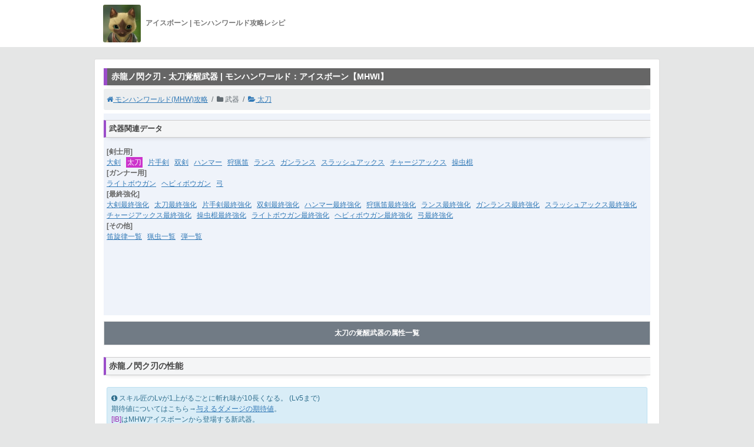

--- FILE ---
content_type: text/html
request_url: http://mhwg.org/ida/248650.html
body_size: 4404
content:
<!DOCTYPE html>
<html lang="ja">
<head>
  <meta charset="utf-8">
  <meta http-equiv="X-UA-Compatible" content="IE=Edge">
    <script type="text/javascript"><!--
    g_fix_size = 1;
    g_wsize = window.screen.width;
    //-->
    </script>
    <meta name="viewport" content="width=600">

  <meta name="description" content="モンハンワールドアイスボーン(MHW:IB)の太刀の覚醒武器の赤龍ノ閃ク刃の性能、入手方法、生産、強化に必要な素材などを掲載。斬れ味や弾の詳細や期待値も全表示しています。" />
  <meta name="keywords" content="太刀,覚醒武器,赤龍ノ閃ク刃,MHWI,アイスボーン,モンスターハンターワールド" />

  <title>
    太刀覚醒武器の赤龍ノ閃ク刃の性能 | 【MHW】モンハンワールド攻略レシピ
  </title>

  <link rel="stylesheet" media="all" href="http://s.mhwg.org/assets/application-b1351184c4cd004ba23e381fa26ed8477c139b0ed4c92cdb07030ef980e8433b.css" />

    <script src="http://s.mhwg.org/assets/application-f92edcb5c72b5343ee475124f684fb03e4b7ee0c5d774cdf356a5f2b35e1ef9d.js"></script>

  <!-- overlay -->
</head>

  <body id="body_game"  onSelectStart="return false;" onContextmenu="return false;" style = "-moz-user-select: none; -ms-user-select: none; -webkit-user-select: none; -khtml-user-select: none; user-select: none;">

<!-- suc_gen -->
  <header id="header_game">
    <div class="container">
      <a href="http://mhwg.org/" style="text-decoration:none;">
        <div>
            <img alt="【MHW】モンハンワールドアイスボーン攻略wiki" src="http://s.mhwg.org/images/parts/mhw_icon.jpg" width="64" height="64" class="rounded">
            <span style="font-weight:bold;font-size:100%;color:#777;margin-left:5px;">アイスボーン | モンハンワールド攻略レシピ</span>
        </div>
      </a>
    </div>
  </header>

  <div id="main_1">
        <h1 class="hline1">赤龍ノ閃ク刃 - 太刀覚醒武器 | モンハンワールド：アイスボーン【MHWI】</h1>

      <ol id="bread">
        <li class="breadcrumb-item"><a href="http://mhwg.org/"><i class="fa fa-home"></i> モンハンワールド(MHW)攻略</a></li>
          <li class="breadcrumb-item active"><i class="fa fa-folder"></i> 武器</li>
        <li class="breadcrumb-item active"><a href="/data/4001.html"><i class="fa fa-folder-open"></i> 太刀</a></li>
      </ol>

<div class="data1">

  <div id="navi1" style="margin-bottom:0px;">
    <div class="navi_title">武器関連データ</div>
    <div class="navi_block" style="background-color:#EFF3FA;padding:5px;margin-bottom:20px;">
          <span style="font-weight:bold;color:#666;">[剣士用]</span><br>
          <a href="/data/4000.html">大剣</a>&ensp;

          <span class="select_page"><a href="/data/4001.html">太刀</a></span>&ensp;

          <a href="/data/4002.html">片手剣</a>&ensp;

          <a href="/data/4003.html">双剣</a>&ensp;

          <a href="/data/4004.html">ハンマー</a>&ensp;

          <a href="/data/4005.html">狩猟笛</a>&ensp;

          <a href="/data/4006.html">ランス</a>&ensp;

          <a href="/data/4007.html">ガンランス</a>&ensp;

          <a href="/data/4008.html">スラッシュアックス</a>&ensp;

          <a href="/data/4009.html">チャージアックス</a>&ensp;

          <a href="/data/4010.html">操虫棍</a>&ensp;

          <br>
          <span style="font-weight:bold;color:#666;">[ガンナー用]</span><br>
          <a href="/data/4011.html">ライトボウガン</a>&ensp;

          <a href="/data/4012.html">ヘビィボウガン</a>&ensp;

          <a href="/data/4013.html">弓</a>&ensp;

          <br>
          <span style="font-weight:bold;color:#666;">[最終強化]</span><br>
          <a href="/data/4300.html">大剣最終強化</a>&ensp;

          <a href="/data/4301.html">太刀最終強化</a>&ensp;

          <a href="/data/4302.html">片手剣最終強化</a>&ensp;

          <a href="/data/4303.html">双剣最終強化</a>&ensp;

          <a href="/data/4304.html">ハンマー最終強化</a>&ensp;

          <a href="/data/4305.html">狩猟笛最終強化</a>&ensp;

          <a href="/data/4306.html">ランス最終強化</a>&ensp;

          <a href="/data/4307.html">ガンランス最終強化</a>&ensp;

          <a href="/data/4308.html">スラッシュアックス最終強化</a>&ensp;

          <a href="/data/4309.html">チャージアックス最終強化</a>&ensp;

          <a href="/data/4310.html">操虫棍最終強化</a>&ensp;

          <a href="/data/4311.html">ライトボウガン最終強化</a>&ensp;

          <a href="/data/4312.html">ヘビィボウガン最終強化</a>&ensp;

          <a href="/data/4313.html">弓最終強化</a>&ensp;

          <br>
          <span style="font-weight:bold;color:#666;">[その他]</span><br>
          <a href="/data/4243.html">笛旋律一覧</a>&ensp;

          <a href="/data/4240.html">猟虫一覧</a>&ensp;

          <a href="/data/4242.html">弾一覧</a>&ensp;

    </div>
  </div>

    <div class="ad_data01" style="padding-top:0px;margin-bottom:10px;">
      <style type="text/css">
        .ad_slot0001d { display:inline-block; width: 300px; height: 250px; }
        @media (min-width:760px) { .ad_slot0001d { display:inline-block; width: 728px; height: 90px; } }
      </style>
      <script async src="//pagead2.googlesyndication.com/pagead/js/adsbygoogle.js"></script>
      <!-- data上ビッグバナー01 -->
      <ins class="adsbygoogle ad_slot0001d"
           data-ad-client="ca-pub-3489692549715919"
           data-ad-slot="5179784205"
           data-ad-region="mainpage"></ins>
      <script>
        (adsbygoogle = window.adsbygoogle || []).push({});
      </script>
    </div>

  <table class="t2">
    <tr>
      <td class="b th2" height="40px">
          太刀の覚醒武器の属性一覧<br>
      </td>
    </tr>
  </table>

  <noscript>
    <div class="alert alert-danger" role="alert">JavaScriptが無効になっているので正しく表示されないデータがあります。</div>
  </noscript>

      <h2>赤龍ノ閃ク刃の性能</h2>

      <div class="box5">
        スキル匠のLvが1上がるごとに斬れ味が10長くなる。 (Lv5まで)<br>
        期待値についてはこちら→<a href="/data/4251.html">与えるダメージの期待値</a>。<br>
        <span class="c_p">[IB]</span>はMHWアイスボーンから登場する新武器。<br>
        <span class="c_r2b">パーツ強化が可能な武器は攻撃力7段階強化後の攻撃力を表示(武器係数×8を加算)。</span><br>
        <span class="c_r2b">覚醒武器は覚醒能力の攻撃力強化65555の攻撃力を表示。</span>

      </div>

    <table class="t1 th3">
      <tr>
        <th width="33%">性能</th>
          <th width="33%">期待値 [ゲージ長さ]</th>
          <th width="33%">斬れ味</th>
      </tr>
        <tr>
          <td>
            <img class="wp_img dec_12" src="http://s.mhwg.org/images/weapon2/w889-12.png" />
              <span class="c_g b">赤龍ノ閃ク刃・火</span>

              <span class="c_p">[IB]</span>
            <br>
            攻撃：891

              <span class="c_r2b">→ 1073 (覚醒能力)</span>

            <br>

            会心<span>5</span>%<br>

             <span class='type_1' >火180</span><br>
            スロット：④<br>

          </td>
            <td>
                360→<span class="c_r2b">434</span><span class="type_1">+20</span>
                [<span class="fn2" style="background-color:black;color:white">■</span>白40]<br>
                360→<span class="c_r2b">434</span><span class="type_1">+20</span>
                [<span class="fn2" style="background-color:black;color:white">■</span>白50]<br>
                360→<span class="c_r2b">434</span><span class="type_1">+20</span>
                [<span class="fn2" style="background-color:black;color:white">■</span>白60]<br>
                360→<span class="c_r2b">434</span><span class="type_1">+20</span>
                [<span class="fn2" style="background-color:black;color:white">■</span>白70]<br>
                360→<span class="c_r2b">434</span><span class="type_1">+20</span>
                [<span class="fn2" style="background-color:black;color:white">■</span>白80]<br>
                360→<span class="c_r2b">434</span><span class="type_1">+20</span>
                [<span class="fn2" style="background-color:black;color:white">■</span>白90]<br>
            </td>
            <td style="background-color:#ccc;">
              <div class="kcon">
                  <div class="kbox">+0<span class='kr0'style='width:40px;'></span><span class='kr1' style='width:20px;'></span><span class='kr2' style='width:20px;'></span><span class='kr3' style='width:20px;'></span><span class='kr4' style='width:24px;'></span><span class='kr5' style='width:16px;'></span><span class='kr7' style='width:20px;'></span></div>
                  <div class="kbox">+1<span class='kr0'style='width:40px;'></span><span class='kr1' style='width:20px;'></span><span class='kr2' style='width:20px;'></span><span class='kr3' style='width:20px;'></span><span class='kr4' style='width:24px;'></span><span class='kr5' style='width:20px;'></span><span class='kr7' style='width:16px;'></span></div>
                  <div class="kbox">+2<span class='kr0'style='width:40px;'></span><span class='kr1' style='width:20px;'></span><span class='kr2' style='width:20px;'></span><span class='kr3' style='width:20px;'></span><span class='kr4' style='width:24px;'></span><span class='kr5' style='width:24px;'></span><span class='kr7' style='width:12px;'></span></div>
                  <div class="kbox">+3<span class='kr0'style='width:40px;'></span><span class='kr1' style='width:20px;'></span><span class='kr2' style='width:20px;'></span><span class='kr3' style='width:20px;'></span><span class='kr4' style='width:24px;'></span><span class='kr5' style='width:28px;'></span><span class='kr7' style='width:8px;'></span></div>
                  <div class="kbox">+4<span class='kr0'style='width:40px;'></span><span class='kr1' style='width:20px;'></span><span class='kr2' style='width:20px;'></span><span class='kr3' style='width:20px;'></span><span class='kr4' style='width:24px;'></span><span class='kr5' style='width:32px;'></span><span class='kr7' style='width:4px;'></span></div>
                  <div class="kbox">+5<span class='kr0'style='width:40px;'></span><span class='kr1' style='width:20px;'></span><span class='kr2' style='width:20px;'></span><span class='kr3' style='width:20px;'></span><span class='kr4' style='width:24px;'></span><span class='kr5' style='width:36px;'></span></div>
              </div>
            </td>
        </tr>
        <tr>
          <td>
            <img class="wp_img dec_12" src="http://s.mhwg.org/images/weapon2/w889-12.png" />
              <span class="c_g b">赤龍ノ閃ク刃・水</span>

              <span class="c_p">[IB]</span>
            <br>
            攻撃：891

              <span class="c_r2b">→ 1073 (覚醒能力)</span>

            <br>

            会心<span>5</span>%<br>

             <span class='type_2' >水180</span><br>
            スロット：④<br>

          </td>
            <td>
                360→<span class="c_r2b">434</span><span class="type_2">+20</span>
                [<span class="fn2" style="background-color:black;color:white">■</span>白40]<br>
                360→<span class="c_r2b">434</span><span class="type_2">+20</span>
                [<span class="fn2" style="background-color:black;color:white">■</span>白50]<br>
                360→<span class="c_r2b">434</span><span class="type_2">+20</span>
                [<span class="fn2" style="background-color:black;color:white">■</span>白60]<br>
                360→<span class="c_r2b">434</span><span class="type_2">+20</span>
                [<span class="fn2" style="background-color:black;color:white">■</span>白70]<br>
                360→<span class="c_r2b">434</span><span class="type_2">+20</span>
                [<span class="fn2" style="background-color:black;color:white">■</span>白80]<br>
                360→<span class="c_r2b">434</span><span class="type_2">+20</span>
                [<span class="fn2" style="background-color:black;color:white">■</span>白90]<br>
            </td>
            <td style="background-color:#ccc;">
              <div class="kcon">
                  <div class="kbox">+0<span class='kr0'style='width:40px;'></span><span class='kr1' style='width:20px;'></span><span class='kr2' style='width:20px;'></span><span class='kr3' style='width:20px;'></span><span class='kr4' style='width:24px;'></span><span class='kr5' style='width:16px;'></span><span class='kr7' style='width:20px;'></span></div>
                  <div class="kbox">+1<span class='kr0'style='width:40px;'></span><span class='kr1' style='width:20px;'></span><span class='kr2' style='width:20px;'></span><span class='kr3' style='width:20px;'></span><span class='kr4' style='width:24px;'></span><span class='kr5' style='width:20px;'></span><span class='kr7' style='width:16px;'></span></div>
                  <div class="kbox">+2<span class='kr0'style='width:40px;'></span><span class='kr1' style='width:20px;'></span><span class='kr2' style='width:20px;'></span><span class='kr3' style='width:20px;'></span><span class='kr4' style='width:24px;'></span><span class='kr5' style='width:24px;'></span><span class='kr7' style='width:12px;'></span></div>
                  <div class="kbox">+3<span class='kr0'style='width:40px;'></span><span class='kr1' style='width:20px;'></span><span class='kr2' style='width:20px;'></span><span class='kr3' style='width:20px;'></span><span class='kr4' style='width:24px;'></span><span class='kr5' style='width:28px;'></span><span class='kr7' style='width:8px;'></span></div>
                  <div class="kbox">+4<span class='kr0'style='width:40px;'></span><span class='kr1' style='width:20px;'></span><span class='kr2' style='width:20px;'></span><span class='kr3' style='width:20px;'></span><span class='kr4' style='width:24px;'></span><span class='kr5' style='width:32px;'></span><span class='kr7' style='width:4px;'></span></div>
                  <div class="kbox">+5<span class='kr0'style='width:40px;'></span><span class='kr1' style='width:20px;'></span><span class='kr2' style='width:20px;'></span><span class='kr3' style='width:20px;'></span><span class='kr4' style='width:24px;'></span><span class='kr5' style='width:36px;'></span></div>
              </div>
            </td>
        </tr>
        <tr>
          <td>
            <img class="wp_img dec_12" src="http://s.mhwg.org/images/weapon2/w889-12.png" />
              <span class="c_g b">赤龍ノ閃ク刃・雷</span>

              <span class="c_p">[IB]</span>
            <br>
            攻撃：891

              <span class="c_r2b">→ 1073 (覚醒能力)</span>

            <br>

            会心<span>5</span>%<br>

             <span class='type_3' >雷180</span><br>
            スロット：④<br>

          </td>
            <td>
                360→<span class="c_r2b">434</span><span class="type_3">+20</span>
                [<span class="fn2" style="background-color:black;color:white">■</span>白40]<br>
                360→<span class="c_r2b">434</span><span class="type_3">+20</span>
                [<span class="fn2" style="background-color:black;color:white">■</span>白50]<br>
                360→<span class="c_r2b">434</span><span class="type_3">+20</span>
                [<span class="fn2" style="background-color:black;color:white">■</span>白60]<br>
                360→<span class="c_r2b">434</span><span class="type_3">+20</span>
                [<span class="fn2" style="background-color:black;color:white">■</span>白70]<br>
                360→<span class="c_r2b">434</span><span class="type_3">+20</span>
                [<span class="fn2" style="background-color:black;color:white">■</span>白80]<br>
                360→<span class="c_r2b">434</span><span class="type_3">+20</span>
                [<span class="fn2" style="background-color:black;color:white">■</span>白90]<br>
            </td>
            <td style="background-color:#ccc;">
              <div class="kcon">
                  <div class="kbox">+0<span class='kr0'style='width:40px;'></span><span class='kr1' style='width:20px;'></span><span class='kr2' style='width:20px;'></span><span class='kr3' style='width:20px;'></span><span class='kr4' style='width:24px;'></span><span class='kr5' style='width:16px;'></span><span class='kr7' style='width:20px;'></span></div>
                  <div class="kbox">+1<span class='kr0'style='width:40px;'></span><span class='kr1' style='width:20px;'></span><span class='kr2' style='width:20px;'></span><span class='kr3' style='width:20px;'></span><span class='kr4' style='width:24px;'></span><span class='kr5' style='width:20px;'></span><span class='kr7' style='width:16px;'></span></div>
                  <div class="kbox">+2<span class='kr0'style='width:40px;'></span><span class='kr1' style='width:20px;'></span><span class='kr2' style='width:20px;'></span><span class='kr3' style='width:20px;'></span><span class='kr4' style='width:24px;'></span><span class='kr5' style='width:24px;'></span><span class='kr7' style='width:12px;'></span></div>
                  <div class="kbox">+3<span class='kr0'style='width:40px;'></span><span class='kr1' style='width:20px;'></span><span class='kr2' style='width:20px;'></span><span class='kr3' style='width:20px;'></span><span class='kr4' style='width:24px;'></span><span class='kr5' style='width:28px;'></span><span class='kr7' style='width:8px;'></span></div>
                  <div class="kbox">+4<span class='kr0'style='width:40px;'></span><span class='kr1' style='width:20px;'></span><span class='kr2' style='width:20px;'></span><span class='kr3' style='width:20px;'></span><span class='kr4' style='width:24px;'></span><span class='kr5' style='width:32px;'></span><span class='kr7' style='width:4px;'></span></div>
                  <div class="kbox">+5<span class='kr0'style='width:40px;'></span><span class='kr1' style='width:20px;'></span><span class='kr2' style='width:20px;'></span><span class='kr3' style='width:20px;'></span><span class='kr4' style='width:24px;'></span><span class='kr5' style='width:36px;'></span></div>
              </div>
            </td>
        </tr>
        <tr>
          <td>
            <img class="wp_img dec_12" src="http://s.mhwg.org/images/weapon2/w889-12.png" />
              <span class="c_g b">赤龍ノ閃ク刃・氷</span>

              <span class="c_p">[IB]</span>
            <br>
            攻撃：891

              <span class="c_r2b">→ 1073 (覚醒能力)</span>

            <br>

            会心<span>5</span>%<br>

             <span class='type_4' >氷180</span><br>
            スロット：④<br>

          </td>
            <td>
                360→<span class="c_r2b">434</span><span class="type_4">+20</span>
                [<span class="fn2" style="background-color:black;color:white">■</span>白40]<br>
                360→<span class="c_r2b">434</span><span class="type_4">+20</span>
                [<span class="fn2" style="background-color:black;color:white">■</span>白50]<br>
                360→<span class="c_r2b">434</span><span class="type_4">+20</span>
                [<span class="fn2" style="background-color:black;color:white">■</span>白60]<br>
                360→<span class="c_r2b">434</span><span class="type_4">+20</span>
                [<span class="fn2" style="background-color:black;color:white">■</span>白70]<br>
                360→<span class="c_r2b">434</span><span class="type_4">+20</span>
                [<span class="fn2" style="background-color:black;color:white">■</span>白80]<br>
                360→<span class="c_r2b">434</span><span class="type_4">+20</span>
                [<span class="fn2" style="background-color:black;color:white">■</span>白90]<br>
            </td>
            <td style="background-color:#ccc;">
              <div class="kcon">
                  <div class="kbox">+0<span class='kr0'style='width:40px;'></span><span class='kr1' style='width:20px;'></span><span class='kr2' style='width:20px;'></span><span class='kr3' style='width:20px;'></span><span class='kr4' style='width:24px;'></span><span class='kr5' style='width:16px;'></span><span class='kr7' style='width:20px;'></span></div>
                  <div class="kbox">+1<span class='kr0'style='width:40px;'></span><span class='kr1' style='width:20px;'></span><span class='kr2' style='width:20px;'></span><span class='kr3' style='width:20px;'></span><span class='kr4' style='width:24px;'></span><span class='kr5' style='width:20px;'></span><span class='kr7' style='width:16px;'></span></div>
                  <div class="kbox">+2<span class='kr0'style='width:40px;'></span><span class='kr1' style='width:20px;'></span><span class='kr2' style='width:20px;'></span><span class='kr3' style='width:20px;'></span><span class='kr4' style='width:24px;'></span><span class='kr5' style='width:24px;'></span><span class='kr7' style='width:12px;'></span></div>
                  <div class="kbox">+3<span class='kr0'style='width:40px;'></span><span class='kr1' style='width:20px;'></span><span class='kr2' style='width:20px;'></span><span class='kr3' style='width:20px;'></span><span class='kr4' style='width:24px;'></span><span class='kr5' style='width:28px;'></span><span class='kr7' style='width:8px;'></span></div>
                  <div class="kbox">+4<span class='kr0'style='width:40px;'></span><span class='kr1' style='width:20px;'></span><span class='kr2' style='width:20px;'></span><span class='kr3' style='width:20px;'></span><span class='kr4' style='width:24px;'></span><span class='kr5' style='width:32px;'></span><span class='kr7' style='width:4px;'></span></div>
                  <div class="kbox">+5<span class='kr0'style='width:40px;'></span><span class='kr1' style='width:20px;'></span><span class='kr2' style='width:20px;'></span><span class='kr3' style='width:20px;'></span><span class='kr4' style='width:24px;'></span><span class='kr5' style='width:36px;'></span></div>
              </div>
            </td>
        </tr>
        <tr>
          <td>
            <img class="wp_img dec_12" src="http://s.mhwg.org/images/weapon2/w889-12.png" />
              <span class="c_g b">赤龍ノ閃ク刃・龍</span>

              <span class="c_p">[IB]</span>
            <br>
            攻撃：891

              <span class="c_r2b">→ 1073 (覚醒能力)</span>

            <br>

            会心<span>5</span>%<br>

            <span class="c_p b">龍封力[中]</span><br>
             <span class='type_5' >龍180</span><br>
            スロット：④<br>

          </td>
            <td>
                360→<span class="c_r2b">434</span><span class="type_5">+20</span>
                [<span class="fn2" style="background-color:black;color:white">■</span>白40]<br>
                360→<span class="c_r2b">434</span><span class="type_5">+20</span>
                [<span class="fn2" style="background-color:black;color:white">■</span>白50]<br>
                360→<span class="c_r2b">434</span><span class="type_5">+20</span>
                [<span class="fn2" style="background-color:black;color:white">■</span>白60]<br>
                360→<span class="c_r2b">434</span><span class="type_5">+20</span>
                [<span class="fn2" style="background-color:black;color:white">■</span>白70]<br>
                360→<span class="c_r2b">434</span><span class="type_5">+20</span>
                [<span class="fn2" style="background-color:black;color:white">■</span>白80]<br>
                360→<span class="c_r2b">434</span><span class="type_5">+20</span>
                [<span class="fn2" style="background-color:black;color:white">■</span>白90]<br>
            </td>
            <td style="background-color:#ccc;">
              <div class="kcon">
                  <div class="kbox">+0<span class='kr0'style='width:40px;'></span><span class='kr1' style='width:20px;'></span><span class='kr2' style='width:20px;'></span><span class='kr3' style='width:20px;'></span><span class='kr4' style='width:24px;'></span><span class='kr5' style='width:16px;'></span><span class='kr7' style='width:20px;'></span></div>
                  <div class="kbox">+1<span class='kr0'style='width:40px;'></span><span class='kr1' style='width:20px;'></span><span class='kr2' style='width:20px;'></span><span class='kr3' style='width:20px;'></span><span class='kr4' style='width:24px;'></span><span class='kr5' style='width:20px;'></span><span class='kr7' style='width:16px;'></span></div>
                  <div class="kbox">+2<span class='kr0'style='width:40px;'></span><span class='kr1' style='width:20px;'></span><span class='kr2' style='width:20px;'></span><span class='kr3' style='width:20px;'></span><span class='kr4' style='width:24px;'></span><span class='kr5' style='width:24px;'></span><span class='kr7' style='width:12px;'></span></div>
                  <div class="kbox">+3<span class='kr0'style='width:40px;'></span><span class='kr1' style='width:20px;'></span><span class='kr2' style='width:20px;'></span><span class='kr3' style='width:20px;'></span><span class='kr4' style='width:24px;'></span><span class='kr5' style='width:28px;'></span><span class='kr7' style='width:8px;'></span></div>
                  <div class="kbox">+4<span class='kr0'style='width:40px;'></span><span class='kr1' style='width:20px;'></span><span class='kr2' style='width:20px;'></span><span class='kr3' style='width:20px;'></span><span class='kr4' style='width:24px;'></span><span class='kr5' style='width:32px;'></span><span class='kr7' style='width:4px;'></span></div>
                  <div class="kbox">+5<span class='kr0'style='width:40px;'></span><span class='kr1' style='width:20px;'></span><span class='kr2' style='width:20px;'></span><span class='kr3' style='width:20px;'></span><span class='kr4' style='width:24px;'></span><span class='kr5' style='width:36px;'></span></div>
              </div>
            </td>
        </tr>
        <tr>
          <td>
            <img class="wp_img dec_12" src="http://s.mhwg.org/images/weapon2/w889-12.png" />
              <span class="c_g b">赤龍ノ閃ク刃・麻痺</span>

              <span class="c_p">[IB]</span>
            <br>
            攻撃：891

              <span class="c_r2b">→ 1073 (覚醒能力)</span>

            <br>

            会心<span>5</span>%<br>

             <span class='type_7' >麻痺120</span><br>
            スロット：④<br>

          </td>
            <td>
                360→<span class="c_r2b">434</span>
                [<span class="fn2" style="background-color:black;color:white">■</span>白40]<br>
                360→<span class="c_r2b">434</span>
                [<span class="fn2" style="background-color:black;color:white">■</span>白50]<br>
                360→<span class="c_r2b">434</span>
                [<span class="fn2" style="background-color:black;color:white">■</span>白60]<br>
                360→<span class="c_r2b">434</span>
                [<span class="fn2" style="background-color:black;color:white">■</span>白70]<br>
                360→<span class="c_r2b">434</span>
                [<span class="fn2" style="background-color:black;color:white">■</span>白80]<br>
                360→<span class="c_r2b">434</span>
                [<span class="fn2" style="background-color:black;color:white">■</span>白90]<br>
            </td>
            <td style="background-color:#ccc;">
              <div class="kcon">
                  <div class="kbox">+0<span class='kr0'style='width:40px;'></span><span class='kr1' style='width:20px;'></span><span class='kr2' style='width:20px;'></span><span class='kr3' style='width:20px;'></span><span class='kr4' style='width:24px;'></span><span class='kr5' style='width:16px;'></span><span class='kr7' style='width:20px;'></span></div>
                  <div class="kbox">+1<span class='kr0'style='width:40px;'></span><span class='kr1' style='width:20px;'></span><span class='kr2' style='width:20px;'></span><span class='kr3' style='width:20px;'></span><span class='kr4' style='width:24px;'></span><span class='kr5' style='width:20px;'></span><span class='kr7' style='width:16px;'></span></div>
                  <div class="kbox">+2<span class='kr0'style='width:40px;'></span><span class='kr1' style='width:20px;'></span><span class='kr2' style='width:20px;'></span><span class='kr3' style='width:20px;'></span><span class='kr4' style='width:24px;'></span><span class='kr5' style='width:24px;'></span><span class='kr7' style='width:12px;'></span></div>
                  <div class="kbox">+3<span class='kr0'style='width:40px;'></span><span class='kr1' style='width:20px;'></span><span class='kr2' style='width:20px;'></span><span class='kr3' style='width:20px;'></span><span class='kr4' style='width:24px;'></span><span class='kr5' style='width:28px;'></span><span class='kr7' style='width:8px;'></span></div>
                  <div class="kbox">+4<span class='kr0'style='width:40px;'></span><span class='kr1' style='width:20px;'></span><span class='kr2' style='width:20px;'></span><span class='kr3' style='width:20px;'></span><span class='kr4' style='width:24px;'></span><span class='kr5' style='width:32px;'></span><span class='kr7' style='width:4px;'></span></div>
                  <div class="kbox">+5<span class='kr0'style='width:40px;'></span><span class='kr1' style='width:20px;'></span><span class='kr2' style='width:20px;'></span><span class='kr3' style='width:20px;'></span><span class='kr4' style='width:24px;'></span><span class='kr5' style='width:36px;'></span></div>
              </div>
            </td>
        </tr>
        <tr>
          <td>
            <img class="wp_img dec_12" src="http://s.mhwg.org/images/weapon2/w889-12.png" />
              <span class="c_g b">赤龍ノ閃ク刃・睡眠</span>

              <span class="c_p">[IB]</span>
            <br>
            攻撃：891

              <span class="c_r2b">→ 1073 (覚醒能力)</span>

            <br>

            会心<span>5</span>%<br>

             <span class='type_8' >睡眠120</span><br>
            スロット：④<br>

          </td>
            <td>
                360→<span class="c_r2b">434</span>
                [<span class="fn2" style="background-color:black;color:white">■</span>白40]<br>
                360→<span class="c_r2b">434</span>
                [<span class="fn2" style="background-color:black;color:white">■</span>白50]<br>
                360→<span class="c_r2b">434</span>
                [<span class="fn2" style="background-color:black;color:white">■</span>白60]<br>
                360→<span class="c_r2b">434</span>
                [<span class="fn2" style="background-color:black;color:white">■</span>白70]<br>
                360→<span class="c_r2b">434</span>
                [<span class="fn2" style="background-color:black;color:white">■</span>白80]<br>
                360→<span class="c_r2b">434</span>
                [<span class="fn2" style="background-color:black;color:white">■</span>白90]<br>
            </td>
            <td style="background-color:#ccc;">
              <div class="kcon">
                  <div class="kbox">+0<span class='kr0'style='width:40px;'></span><span class='kr1' style='width:20px;'></span><span class='kr2' style='width:20px;'></span><span class='kr3' style='width:20px;'></span><span class='kr4' style='width:24px;'></span><span class='kr5' style='width:16px;'></span><span class='kr7' style='width:20px;'></span></div>
                  <div class="kbox">+1<span class='kr0'style='width:40px;'></span><span class='kr1' style='width:20px;'></span><span class='kr2' style='width:20px;'></span><span class='kr3' style='width:20px;'></span><span class='kr4' style='width:24px;'></span><span class='kr5' style='width:20px;'></span><span class='kr7' style='width:16px;'></span></div>
                  <div class="kbox">+2<span class='kr0'style='width:40px;'></span><span class='kr1' style='width:20px;'></span><span class='kr2' style='width:20px;'></span><span class='kr3' style='width:20px;'></span><span class='kr4' style='width:24px;'></span><span class='kr5' style='width:24px;'></span><span class='kr7' style='width:12px;'></span></div>
                  <div class="kbox">+3<span class='kr0'style='width:40px;'></span><span class='kr1' style='width:20px;'></span><span class='kr2' style='width:20px;'></span><span class='kr3' style='width:20px;'></span><span class='kr4' style='width:24px;'></span><span class='kr5' style='width:28px;'></span><span class='kr7' style='width:8px;'></span></div>
                  <div class="kbox">+4<span class='kr0'style='width:40px;'></span><span class='kr1' style='width:20px;'></span><span class='kr2' style='width:20px;'></span><span class='kr3' style='width:20px;'></span><span class='kr4' style='width:24px;'></span><span class='kr5' style='width:32px;'></span><span class='kr7' style='width:4px;'></span></div>
                  <div class="kbox">+5<span class='kr0'style='width:40px;'></span><span class='kr1' style='width:20px;'></span><span class='kr2' style='width:20px;'></span><span class='kr3' style='width:20px;'></span><span class='kr4' style='width:24px;'></span><span class='kr5' style='width:36px;'></span></div>
              </div>
            </td>
        </tr>
        <tr>
          <td>
            <img class="wp_img dec_12" src="http://s.mhwg.org/images/weapon2/w889-12.png" />
              <span class="c_g b">赤龍ノ閃ク刃・毒</span>

              <span class="c_p">[IB]</span>
            <br>
            攻撃：891

              <span class="c_r2b">→ 1073 (覚醒能力)</span>

            <br>

            会心<span>5</span>%<br>

             <span class='type_6' >毒210</span><br>
            スロット：④<br>

          </td>
            <td>
                360→<span class="c_r2b">434</span>
                [<span class="fn2" style="background-color:black;color:white">■</span>白40]<br>
                360→<span class="c_r2b">434</span>
                [<span class="fn2" style="background-color:black;color:white">■</span>白50]<br>
                360→<span class="c_r2b">434</span>
                [<span class="fn2" style="background-color:black;color:white">■</span>白60]<br>
                360→<span class="c_r2b">434</span>
                [<span class="fn2" style="background-color:black;color:white">■</span>白70]<br>
                360→<span class="c_r2b">434</span>
                [<span class="fn2" style="background-color:black;color:white">■</span>白80]<br>
                360→<span class="c_r2b">434</span>
                [<span class="fn2" style="background-color:black;color:white">■</span>白90]<br>
            </td>
            <td style="background-color:#ccc;">
              <div class="kcon">
                  <div class="kbox">+0<span class='kr0'style='width:40px;'></span><span class='kr1' style='width:20px;'></span><span class='kr2' style='width:20px;'></span><span class='kr3' style='width:20px;'></span><span class='kr4' style='width:24px;'></span><span class='kr5' style='width:16px;'></span><span class='kr7' style='width:20px;'></span></div>
                  <div class="kbox">+1<span class='kr0'style='width:40px;'></span><span class='kr1' style='width:20px;'></span><span class='kr2' style='width:20px;'></span><span class='kr3' style='width:20px;'></span><span class='kr4' style='width:24px;'></span><span class='kr5' style='width:20px;'></span><span class='kr7' style='width:16px;'></span></div>
                  <div class="kbox">+2<span class='kr0'style='width:40px;'></span><span class='kr1' style='width:20px;'></span><span class='kr2' style='width:20px;'></span><span class='kr3' style='width:20px;'></span><span class='kr4' style='width:24px;'></span><span class='kr5' style='width:24px;'></span><span class='kr7' style='width:12px;'></span></div>
                  <div class="kbox">+3<span class='kr0'style='width:40px;'></span><span class='kr1' style='width:20px;'></span><span class='kr2' style='width:20px;'></span><span class='kr3' style='width:20px;'></span><span class='kr4' style='width:24px;'></span><span class='kr5' style='width:28px;'></span><span class='kr7' style='width:8px;'></span></div>
                  <div class="kbox">+4<span class='kr0'style='width:40px;'></span><span class='kr1' style='width:20px;'></span><span class='kr2' style='width:20px;'></span><span class='kr3' style='width:20px;'></span><span class='kr4' style='width:24px;'></span><span class='kr5' style='width:32px;'></span><span class='kr7' style='width:4px;'></span></div>
                  <div class="kbox">+5<span class='kr0'style='width:40px;'></span><span class='kr1' style='width:20px;'></span><span class='kr2' style='width:20px;'></span><span class='kr3' style='width:20px;'></span><span class='kr4' style='width:24px;'></span><span class='kr5' style='width:36px;'></span></div>
              </div>
            </td>
        </tr>
        <tr>
          <td>
            <img class="wp_img dec_12" src="http://s.mhwg.org/images/weapon2/w889-12.png" />
              <span class="c_g b">赤龍ノ閃ク刃・爆破</span>

              <span class="c_p">[IB]</span>
            <br>
            攻撃：891

              <span class="c_r2b">→ 1073 (覚醒能力)</span>

            <br>

            会心<span>5</span>%<br>

             <span class='type_10' >爆破210</span><br>
            スロット：④<br>

          </td>
            <td>
                360→<span class="c_r2b">434</span>
                [<span class="fn2" style="background-color:black;color:white">■</span>白40]<br>
                360→<span class="c_r2b">434</span>
                [<span class="fn2" style="background-color:black;color:white">■</span>白50]<br>
                360→<span class="c_r2b">434</span>
                [<span class="fn2" style="background-color:black;color:white">■</span>白60]<br>
                360→<span class="c_r2b">434</span>
                [<span class="fn2" style="background-color:black;color:white">■</span>白70]<br>
                360→<span class="c_r2b">434</span>
                [<span class="fn2" style="background-color:black;color:white">■</span>白80]<br>
                360→<span class="c_r2b">434</span>
                [<span class="fn2" style="background-color:black;color:white">■</span>白90]<br>
            </td>
            <td style="background-color:#ccc;">
              <div class="kcon">
                  <div class="kbox">+0<span class='kr0'style='width:40px;'></span><span class='kr1' style='width:20px;'></span><span class='kr2' style='width:20px;'></span><span class='kr3' style='width:20px;'></span><span class='kr4' style='width:24px;'></span><span class='kr5' style='width:16px;'></span><span class='kr7' style='width:20px;'></span></div>
                  <div class="kbox">+1<span class='kr0'style='width:40px;'></span><span class='kr1' style='width:20px;'></span><span class='kr2' style='width:20px;'></span><span class='kr3' style='width:20px;'></span><span class='kr4' style='width:24px;'></span><span class='kr5' style='width:20px;'></span><span class='kr7' style='width:16px;'></span></div>
                  <div class="kbox">+2<span class='kr0'style='width:40px;'></span><span class='kr1' style='width:20px;'></span><span class='kr2' style='width:20px;'></span><span class='kr3' style='width:20px;'></span><span class='kr4' style='width:24px;'></span><span class='kr5' style='width:24px;'></span><span class='kr7' style='width:12px;'></span></div>
                  <div class="kbox">+3<span class='kr0'style='width:40px;'></span><span class='kr1' style='width:20px;'></span><span class='kr2' style='width:20px;'></span><span class='kr3' style='width:20px;'></span><span class='kr4' style='width:24px;'></span><span class='kr5' style='width:28px;'></span><span class='kr7' style='width:8px;'></span></div>
                  <div class="kbox">+4<span class='kr0'style='width:40px;'></span><span class='kr1' style='width:20px;'></span><span class='kr2' style='width:20px;'></span><span class='kr3' style='width:20px;'></span><span class='kr4' style='width:24px;'></span><span class='kr5' style='width:32px;'></span><span class='kr7' style='width:4px;'></span></div>
                  <div class="kbox">+5<span class='kr0'style='width:40px;'></span><span class='kr1' style='width:20px;'></span><span class='kr2' style='width:20px;'></span><span class='kr3' style='width:20px;'></span><span class='kr4' style='width:24px;'></span><span class='kr5' style='width:36px;'></span></div>
              </div>
            </td>
        </tr>
    </table>

      <a href="/data/4436.html" class="link_box">
        覚醒武器の強化値はこちら
      </a>

  <div class="row_x">
    <div class="col-md-6">

        <h2>赤龍ノ閃ク刃の入手方法</h2>

      <table class="t1 th3">
        <tr>
          <th width="50%">武器名</th>
          <th width="50%">必要素材</th>
        </tr>
          <tr>
            <td>
              <img class="wp_img dec_12" src="http://s.mhwg.org/images/weapon2/w889-12.png" />
                <span style="background-color:#C6EFCE;">
                      赤龍ノ閃ク刃
                </span>

            </td>
            <td>

                <div style="padding:1px;margin:2px 0px;border:2px solid #008000;">
                  <span class="c_g">[生産]</span><br>
                      <img src="http://s.mhwg.org/images/i2/blank.png" class="cmi" />
                      ムフェト・ジーヴァの緊急任務報酬を鑑定して入手<br>
                </div>

            </td>
          </tr>

      </table>

      <div class="ad_data_part01">
        <script async src="//pagead2.googlesyndication.com/pagead/js/adsbygoogle.js"></script>
        <!-- data片側レクタングル01 -->
        <ins class="adsbygoogle ad_slot01"
             style="display:inline-block"
             data-ad-client="ca-pub-3489692549715919"
             data-ad-slot="1441689406"
             data-ad-region="addpage"></ins>
        <script>
          (adsbygoogle = window.adsbygoogle || []).push({});
        </script>
      </div>

    </div>
    <div class="col-md-6">

        <h2>赤龍ノ閃ク刃関連の派生表</h2>
      <div class="box5">
        生産、購入可能な武器は背景を<span style="background-color:#C6EFCE;">緑色</span>で表示<br>
        このページの武器は<span style="font-weight:bold;border:2px solid #999;">囲み線</span>で表示<br>
        <a href="/data/4001.html">全体の派生表【太刀】はこちら</a>
      </div>

      <div class="card card-outline-secondary" style="background-color:#F5F5F5;margin-bottom:20px;">
        <div class="card-block">

            <img class="wp_img dec_12" src="http://s.mhwg.org/images/weapon2/w889-12.png" />
              <span style="background-color:#C6EFCE;">
                  <span style="font-weight:bold;border:2px solid #999;">赤龍ノ閃ク刃・火</span>
              </span>
                <span class="c_g">[生産]</span>

                <span class="c_p">[IB]</span>
            <br>

            <img class="wp_img dec_12" src="http://s.mhwg.org/images/weapon2/w889-12.png" />
              <span style="background-color:#C6EFCE;">
                  <span style="font-weight:bold;border:2px solid #999;">赤龍ノ閃ク刃・水</span>
              </span>
                <span class="c_g">[生産]</span>

                <span class="c_p">[IB]</span>
            <br>

            <img class="wp_img dec_12" src="http://s.mhwg.org/images/weapon2/w889-12.png" />
              <span style="background-color:#C6EFCE;">
                  <span style="font-weight:bold;border:2px solid #999;">赤龍ノ閃ク刃・雷</span>
              </span>
                <span class="c_g">[生産]</span>

                <span class="c_p">[IB]</span>
            <br>

            <img class="wp_img dec_12" src="http://s.mhwg.org/images/weapon2/w889-12.png" />
              <span style="background-color:#C6EFCE;">
                  <span style="font-weight:bold;border:2px solid #999;">赤龍ノ閃ク刃・氷</span>
              </span>
                <span class="c_g">[生産]</span>

                <span class="c_p">[IB]</span>
            <br>

            <img class="wp_img dec_12" src="http://s.mhwg.org/images/weapon2/w889-12.png" />
              <span style="background-color:#C6EFCE;">
                  <span style="font-weight:bold;border:2px solid #999;">赤龍ノ閃ク刃・龍</span>
              </span>
                <span class="c_g">[生産]</span>

                <span class="c_p">[IB]</span>
            <br>

            <img class="wp_img dec_12" src="http://s.mhwg.org/images/weapon2/w889-12.png" />
              <span style="background-color:#C6EFCE;">
                  <span style="font-weight:bold;border:2px solid #999;">赤龍ノ閃ク刃・麻痺</span>
              </span>
                <span class="c_g">[生産]</span>

                <span class="c_p">[IB]</span>
            <br>

            <img class="wp_img dec_12" src="http://s.mhwg.org/images/weapon2/w889-12.png" />
              <span style="background-color:#C6EFCE;">
                  <span style="font-weight:bold;border:2px solid #999;">赤龍ノ閃ク刃・睡眠</span>
              </span>
                <span class="c_g">[生産]</span>

                <span class="c_p">[IB]</span>
            <br>

            <img class="wp_img dec_12" src="http://s.mhwg.org/images/weapon2/w889-12.png" />
              <span style="background-color:#C6EFCE;">
                  <span style="font-weight:bold;border:2px solid #999;">赤龍ノ閃ク刃・毒</span>
              </span>
                <span class="c_g">[生産]</span>

                <span class="c_p">[IB]</span>
            <br>

            <img class="wp_img dec_12" src="http://s.mhwg.org/images/weapon2/w889-12.png" />
              <span style="background-color:#C6EFCE;">
                  <span style="font-weight:bold;border:2px solid #999;">赤龍ノ閃ク刃・爆破</span>
              </span>
                <span class="c_g">[生産]</span>

                <span class="c_p">[IB]</span>
            <br>
        </div>
      </div>

      <div class="ad_data_part02">
        <script async src="//pagead2.googlesyndication.com/pagead/js/adsbygoogle.js"></script>
        <!-- data片側レクタングル02 -->
        <ins class="adsbygoogle ad_slot02"
             style="display:inline-block"
             data-ad-client="ca-pub-3489692549715919"
             data-ad-slot="5871889000"
             data-ad-region="addpage"></ins>
        <script>
          (adsbygoogle = window.adsbygoogle || []).push({});
        </script>
      </div>
    </div>
  </div>

    <div id="ad_footer">
    </div>

</div>
  </div>

  <script>
  </script>

  <div id="footer1">
      <p id="copyright">Copyright (C) 攻略レシピ All Rights Reserved.</p>

  </div>

</body>
</html>


--- FILE ---
content_type: text/html; charset=utf-8
request_url: https://www.google.com/recaptcha/api2/aframe
body_size: 267
content:
<!DOCTYPE HTML><html><head><meta http-equiv="content-type" content="text/html; charset=UTF-8"></head><body><script nonce="kpD8eGjDx8svFKBwo7LfEA">/** Anti-fraud and anti-abuse applications only. See google.com/recaptcha */ try{var clients={'sodar':'https://pagead2.googlesyndication.com/pagead/sodar?'};window.addEventListener("message",function(a){try{if(a.source===window.parent){var b=JSON.parse(a.data);var c=clients[b['id']];if(c){var d=document.createElement('img');d.src=c+b['params']+'&rc='+(localStorage.getItem("rc::a")?sessionStorage.getItem("rc::b"):"");window.document.body.appendChild(d);sessionStorage.setItem("rc::e",parseInt(sessionStorage.getItem("rc::e")||0)+1);localStorage.setItem("rc::h",'1768780271709');}}}catch(b){}});window.parent.postMessage("_grecaptcha_ready", "*");}catch(b){}</script></body></html>